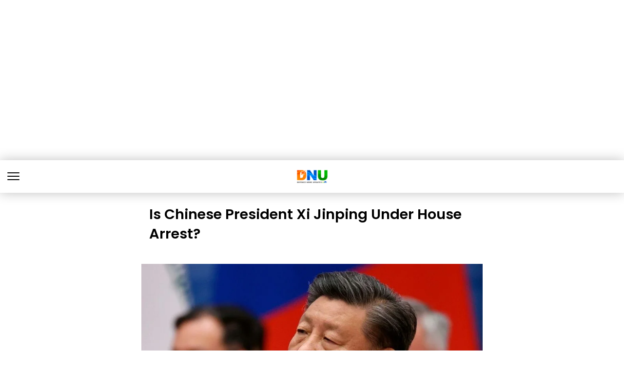

--- FILE ---
content_type: text/html; charset=utf-8
request_url: https://defencenewsupdates.com/is-chinese-president-xi-jinping-under-house-arrest/amp/
body_size: 16322
content:
<!DOCTYPE html>
<html amp lang="en-US" data-amp-auto-lightbox-disable transformed="self;v=1" i-amphtml-layout="" i-amphtml-no-boilerplate="">
<head><meta charset="utf-8"><meta name="viewport" content="width=device-width,minimum-scale=1"><link rel="preconnect" href="https://cdn.ampproject.org"><style amp-runtime="" i-amphtml-version="012512221826001">html{overflow-x:hidden!important}html.i-amphtml-fie{height:100%!important;width:100%!important}html:not([amp4ads]),html:not([amp4ads]) body{height:auto!important}html:not([amp4ads]) body{margin:0!important}body{-webkit-text-size-adjust:100%;-moz-text-size-adjust:100%;-ms-text-size-adjust:100%;text-size-adjust:100%}html.i-amphtml-singledoc.i-amphtml-embedded{-ms-touch-action:pan-y pinch-zoom;touch-action:pan-y pinch-zoom}html.i-amphtml-fie>body,html.i-amphtml-singledoc>body{overflow:visible!important}html.i-amphtml-fie:not(.i-amphtml-inabox)>body,html.i-amphtml-singledoc:not(.i-amphtml-inabox)>body{position:relative!important}html.i-amphtml-ios-embed-legacy>body{overflow-x:hidden!important;overflow-y:auto!important;position:absolute!important}html.i-amphtml-ios-embed{overflow-y:auto!important;position:static}#i-amphtml-wrapper{overflow-x:hidden!important;overflow-y:auto!important;position:absolute!important;top:0!important;left:0!important;right:0!important;bottom:0!important;margin:0!important;display:block!important}html.i-amphtml-ios-embed.i-amphtml-ios-overscroll,html.i-amphtml-ios-embed.i-amphtml-ios-overscroll>#i-amphtml-wrapper{-webkit-overflow-scrolling:touch!important}#i-amphtml-wrapper>body{position:relative!important;border-top:1px solid transparent!important}#i-amphtml-wrapper+body{visibility:visible}#i-amphtml-wrapper+body .i-amphtml-lightbox-element,#i-amphtml-wrapper+body[i-amphtml-lightbox]{visibility:hidden}#i-amphtml-wrapper+body[i-amphtml-lightbox] .i-amphtml-lightbox-element{visibility:visible}#i-amphtml-wrapper.i-amphtml-scroll-disabled,.i-amphtml-scroll-disabled{overflow-x:hidden!important;overflow-y:hidden!important}amp-instagram{padding:54px 0px 0px!important;background-color:#fff}amp-iframe iframe{box-sizing:border-box!important}[amp-access][amp-access-hide]{display:none}[subscriptions-dialog],body:not(.i-amphtml-subs-ready) [subscriptions-action],body:not(.i-amphtml-subs-ready) [subscriptions-section]{display:none!important}amp-experiment,amp-live-list>[update]{display:none}amp-list[resizable-children]>.i-amphtml-loading-container.amp-hidden{display:none!important}amp-list [fetch-error],amp-list[load-more] [load-more-button],amp-list[load-more] [load-more-end],amp-list[load-more] [load-more-failed],amp-list[load-more] [load-more-loading]{display:none}amp-list[diffable] div[role=list]{display:block}amp-story-page,amp-story[standalone]{min-height:1px!important;display:block!important;height:100%!important;margin:0!important;padding:0!important;overflow:hidden!important;width:100%!important}amp-story[standalone]{background-color:#000!important;position:relative!important}amp-story-page{background-color:#757575}amp-story .amp-active>div,amp-story .i-amphtml-loader-background{display:none!important}amp-story-page:not(:first-of-type):not([distance]):not([active]){transform:translateY(1000vh)!important}amp-autocomplete{position:relative!important;display:inline-block!important}amp-autocomplete>input,amp-autocomplete>textarea{padding:0.5rem;border:1px solid rgba(0,0,0,.33)}.i-amphtml-autocomplete-results,amp-autocomplete>input,amp-autocomplete>textarea{font-size:1rem;line-height:1.5rem}[amp-fx^=fly-in]{visibility:hidden}amp-script[nodom],amp-script[sandboxed]{position:fixed!important;top:0!important;width:1px!important;height:1px!important;overflow:hidden!important;visibility:hidden}
/*# sourceURL=/css/ampdoc.css*/[hidden]{display:none!important}.i-amphtml-element{display:inline-block}.i-amphtml-blurry-placeholder{transition:opacity 0.3s cubic-bezier(0.0,0.0,0.2,1)!important;pointer-events:none}[layout=nodisplay]:not(.i-amphtml-element){display:none!important}.i-amphtml-layout-fixed,[layout=fixed][width][height]:not(.i-amphtml-layout-fixed){display:inline-block;position:relative}.i-amphtml-layout-responsive,[layout=responsive][width][height]:not(.i-amphtml-layout-responsive),[width][height][heights]:not([layout]):not(.i-amphtml-layout-responsive),[width][height][sizes]:not(img):not([layout]):not(.i-amphtml-layout-responsive){display:block;position:relative}.i-amphtml-layout-intrinsic,[layout=intrinsic][width][height]:not(.i-amphtml-layout-intrinsic){display:inline-block;position:relative;max-width:100%}.i-amphtml-layout-intrinsic .i-amphtml-sizer{max-width:100%}.i-amphtml-intrinsic-sizer{max-width:100%;display:block!important}.i-amphtml-layout-container,.i-amphtml-layout-fixed-height,[layout=container],[layout=fixed-height][height]:not(.i-amphtml-layout-fixed-height){display:block;position:relative}.i-amphtml-layout-fill,.i-amphtml-layout-fill.i-amphtml-notbuilt,[layout=fill]:not(.i-amphtml-layout-fill),body noscript>*{display:block;overflow:hidden!important;position:absolute;top:0;left:0;bottom:0;right:0}body noscript>*{position:absolute!important;width:100%;height:100%;z-index:2}body noscript{display:inline!important}.i-amphtml-layout-flex-item,[layout=flex-item]:not(.i-amphtml-layout-flex-item){display:block;position:relative;-ms-flex:1 1 auto;flex:1 1 auto}.i-amphtml-layout-fluid{position:relative}.i-amphtml-layout-size-defined{overflow:hidden!important}.i-amphtml-layout-awaiting-size{position:absolute!important;top:auto!important;bottom:auto!important}i-amphtml-sizer{display:block!important}@supports (aspect-ratio:1/1){i-amphtml-sizer.i-amphtml-disable-ar{display:none!important}}.i-amphtml-blurry-placeholder,.i-amphtml-fill-content{display:block;height:0;max-height:100%;max-width:100%;min-height:100%;min-width:100%;width:0;margin:auto}.i-amphtml-layout-size-defined .i-amphtml-fill-content{position:absolute;top:0;left:0;bottom:0;right:0}.i-amphtml-replaced-content,.i-amphtml-screen-reader{padding:0!important;border:none!important}.i-amphtml-screen-reader{position:fixed!important;top:0px!important;left:0px!important;width:4px!important;height:4px!important;opacity:0!important;overflow:hidden!important;margin:0!important;display:block!important;visibility:visible!important}.i-amphtml-screen-reader~.i-amphtml-screen-reader{left:8px!important}.i-amphtml-screen-reader~.i-amphtml-screen-reader~.i-amphtml-screen-reader{left:12px!important}.i-amphtml-screen-reader~.i-amphtml-screen-reader~.i-amphtml-screen-reader~.i-amphtml-screen-reader{left:16px!important}.i-amphtml-unresolved{position:relative;overflow:hidden!important}.i-amphtml-select-disabled{-webkit-user-select:none!important;-ms-user-select:none!important;user-select:none!important}.i-amphtml-notbuilt,[layout]:not(.i-amphtml-element),[width][height][heights]:not([layout]):not(.i-amphtml-element),[width][height][sizes]:not(img):not([layout]):not(.i-amphtml-element){position:relative;overflow:hidden!important;color:transparent!important}.i-amphtml-notbuilt:not(.i-amphtml-layout-container)>*,[layout]:not([layout=container]):not(.i-amphtml-element)>*,[width][height][heights]:not([layout]):not(.i-amphtml-element)>*,[width][height][sizes]:not([layout]):not(.i-amphtml-element)>*{display:none}amp-img:not(.i-amphtml-element)[i-amphtml-ssr]>img.i-amphtml-fill-content{display:block}.i-amphtml-notbuilt:not(.i-amphtml-layout-container),[layout]:not([layout=container]):not(.i-amphtml-element),[width][height][heights]:not([layout]):not(.i-amphtml-element),[width][height][sizes]:not(img):not([layout]):not(.i-amphtml-element){color:transparent!important;line-height:0!important}.i-amphtml-ghost{visibility:hidden!important}.i-amphtml-element>[placeholder],[layout]:not(.i-amphtml-element)>[placeholder],[width][height][heights]:not([layout]):not(.i-amphtml-element)>[placeholder],[width][height][sizes]:not([layout]):not(.i-amphtml-element)>[placeholder]{display:block;line-height:normal}.i-amphtml-element>[placeholder].amp-hidden,.i-amphtml-element>[placeholder].hidden{visibility:hidden}.i-amphtml-element:not(.amp-notsupported)>[fallback],.i-amphtml-layout-container>[placeholder].amp-hidden,.i-amphtml-layout-container>[placeholder].hidden{display:none}.i-amphtml-layout-size-defined>[fallback],.i-amphtml-layout-size-defined>[placeholder]{position:absolute!important;top:0!important;left:0!important;right:0!important;bottom:0!important;z-index:1}amp-img[i-amphtml-ssr]:not(.i-amphtml-element)>[placeholder]{z-index:auto}.i-amphtml-notbuilt>[placeholder]{display:block!important}.i-amphtml-hidden-by-media-query{display:none!important}.i-amphtml-element-error{background:red!important;color:#fff!important;position:relative!important}.i-amphtml-element-error:before{content:attr(error-message)}i-amp-scroll-container,i-amphtml-scroll-container{position:absolute;top:0;left:0;right:0;bottom:0;display:block}i-amp-scroll-container.amp-active,i-amphtml-scroll-container.amp-active{overflow:auto;-webkit-overflow-scrolling:touch}.i-amphtml-loading-container{display:block!important;pointer-events:none;z-index:1}.i-amphtml-notbuilt>.i-amphtml-loading-container{display:block!important}.i-amphtml-loading-container.amp-hidden{visibility:hidden}.i-amphtml-element>[overflow]{cursor:pointer;position:relative;z-index:2;visibility:hidden;display:initial;line-height:normal}.i-amphtml-layout-size-defined>[overflow]{position:absolute}.i-amphtml-element>[overflow].amp-visible{visibility:visible}template{display:none!important}.amp-border-box,.amp-border-box *,.amp-border-box :after,.amp-border-box :before{box-sizing:border-box}amp-pixel{display:none!important}amp-analytics,amp-auto-ads,amp-story-auto-ads{position:fixed!important;top:0!important;width:1px!important;height:1px!important;overflow:hidden!important;visibility:hidden}amp-story{visibility:hidden!important}html.i-amphtml-fie>amp-analytics{position:initial!important}[visible-when-invalid]:not(.visible),form [submit-error],form [submit-success],form [submitting]{display:none}amp-accordion{display:block!important}@media (min-width:1px){:where(amp-accordion>section)>:first-child{margin:0;background-color:#efefef;padding-right:20px;border:1px solid #dfdfdf}:where(amp-accordion>section)>:last-child{margin:0}}amp-accordion>section{float:none!important}amp-accordion>section>*{float:none!important;display:block!important;overflow:hidden!important;position:relative!important}amp-accordion,amp-accordion>section{margin:0}amp-accordion:not(.i-amphtml-built)>section>:last-child{display:none!important}amp-accordion:not(.i-amphtml-built)>section[expanded]>:last-child{display:block!important}
/*# sourceURL=/css/ampshared.css*/</style><meta name="amp-to-amp-navigation" content="AMP-Redirect-To; AMP.navigateTo"><meta name="description" content="Xi Jinping, who was last seen in Samarkand for the Shanghai Cooperation Organisation, or SCO, summit, was reportedly ousted as the leader of the Chinese People's Liberation Army, or PLA."><meta property="og:locale" content="en_US"><meta property="og:type" content="article"><meta property="og:title" content="Is Chinese President Xi Jinping Under House Arrest? - Defence News Updates"><meta property="og:description" content="Xi Jinping, who was last seen in Samarkand for the Shanghai Cooperation Organisation, or SCO, summit, was reportedly ousted as the leader of the Chinese People's Liberation Army, or PLA."><meta property="og:url" content="https://defencenewsupdates.com/is-chinese-president-xi-jinping-under-house-arrest/"><meta property="og:site_name" content="Defence News Updates"><meta property="article:publisher" content="https://www.facebook.com/dnucom"><meta property="article:published_time" content="2022-09-24T15:02:35+00:00"><meta property="article:modified_time" content="2022-12-27T11:47:52+00:00"><meta property="og:image" content="https://defencenewsupdates.com/wp-content/uploads/2022/09/xi-jinping.jpeg"><meta property="og:image:width" content="862"><meta property="og:image:height" content="575"><meta property="og:image:type" content="image/jpeg"><meta name="author" content="Defenceadmin"><meta name="twitter:card" content="summary_large_image"><meta name="twitter:creator" content="@defnewsofficial"><meta name="twitter:site" content="@defnewsofficial"><meta name="twitter:label1" content="Written by"><meta name="twitter:data1" content="Defenceadmin"><meta name="twitter:label2" content="Est. reading time"><meta name="twitter:data2" content="3 minutes"><meta name="robots" content="index, follow, max-image-preview:large, max-snippet:-1, max-video-preview:-1"><meta name="generator" content="AMP Plugin v2.5.5; mode=reader; theme=legacy"><meta name="generator" content="WordPress 6.8.3"><meta name="msapplication-TileImage" content="https://defencenewsupdates.com/wp-content/uploads/2022/12/cropped-DNU-Icon-270x270.png"><link rel="preconnect" href="https://fonts.gstatic.com" crossorigin=""><link rel="dns-prefetch" href="https://fonts.gstatic.com"><script async="" src="https://cdn.ampproject.org/v0.mjs" type="module" crossorigin="anonymous"></script><script async nomodule src="https://cdn.ampproject.org/v0.js" crossorigin="anonymous"></script><script async custom-element="amp-ad" src="https://cdn.ampproject.org/v0/amp-ad-0.1.mjs" type="module" crossorigin="anonymous"></script><script async nomodule src="https://cdn.ampproject.org/v0/amp-ad-0.1.js" crossorigin="anonymous" custom-element="amp-ad"></script><script async custom-element="amp-facebook-comments" src="https://cdn.ampproject.org/v0/amp-facebook-comments-0.1.mjs" type="module" crossorigin="anonymous"></script><script async nomodule src="https://cdn.ampproject.org/v0/amp-facebook-comments-0.1.js" crossorigin="anonymous" custom-element="amp-facebook-comments"></script><script src="https://cdn.ampproject.org/v0/amp-sidebar-0.1.mjs" async="" custom-element="amp-sidebar" type="module" crossorigin="anonymous"></script><script async nomodule src="https://cdn.ampproject.org/v0/amp-sidebar-0.1.js" crossorigin="anonymous" custom-element="amp-sidebar"></script><script src="https://cdn.ampproject.org/v0/amp-twitter-0.1.mjs" async="" custom-element="amp-twitter" type="module" crossorigin="anonymous"></script><script async nomodule src="https://cdn.ampproject.org/v0/amp-twitter-0.1.js" crossorigin="anonymous" custom-element="amp-twitter"></script><link rel="icon" href="https://defencenewsupdates.com/wp-content/uploads/2022/12/cropped-DNU-Icon-32x32.png" sizes="32x32"><link rel="icon" href="https://defencenewsupdates.com/wp-content/uploads/2022/12/cropped-DNU-Icon-192x192.png" sizes="192x192"><link href="https://fonts.googleapis.com/css?family=Poppins:600,regular:latin&amp;display=swap" rel="stylesheet"><style amp-custom="">#amp-mobile-version-switcher{left:0;position:absolute;width:100%;z-index:100}#amp-mobile-version-switcher>a{background-color:#444;border:0;color:#eaeaea;display:block;font-family:-apple-system,BlinkMacSystemFont,Segoe UI,Roboto,Oxygen-Sans,Ubuntu,Cantarell,Helvetica Neue,sans-serif;font-size:16px;font-weight:600;padding:15px 0;text-align:center;-webkit-text-decoration:none;text-decoration:none}#amp-mobile-version-switcher>a:active,#amp-mobile-version-switcher>a:focus,#amp-mobile-version-switcher>a:hover{-webkit-text-decoration:underline;text-decoration:underline}:where(.wp-block-button__link){border-radius:9999px;box-shadow:none;padding:calc(.667em + 2px) calc(1.333em + 2px);text-decoration:none}:root :where(.wp-block-button .wp-block-button__link.is-style-outline),:root :where(.wp-block-button.is-style-outline>.wp-block-button__link){border:2px solid;padding:.667em 1.333em}:root :where(.wp-block-button .wp-block-button__link.is-style-outline:not(.has-text-color)),:root :where(.wp-block-button.is-style-outline>.wp-block-button__link:not(.has-text-color)){color:currentColor}:root :where(.wp-block-button .wp-block-button__link.is-style-outline:not(.has-background)),:root :where(.wp-block-button.is-style-outline>.wp-block-button__link:not(.has-background)){background-color:initial;background-image:none}:where(.wp-block-columns){margin-bottom:1.75em}:where(.wp-block-columns.has-background){padding:1.25em 2.375em}:where(.wp-block-post-comments input[type=submit]){border:none}:where(.wp-block-cover-image:not(.has-text-color)),:where(.wp-block-cover:not(.has-text-color)){color:#fff}:where(.wp-block-cover-image.is-light:not(.has-text-color)),:where(.wp-block-cover.is-light:not(.has-text-color)){color:#000}:root :where(.wp-block-cover h1:not(.has-text-color)),:root :where(.wp-block-cover h2:not(.has-text-color)),:root :where(.wp-block-cover h3:not(.has-text-color)),:root :where(.wp-block-cover h4:not(.has-text-color)),:root :where(.wp-block-cover h5:not(.has-text-color)),:root :where(.wp-block-cover h6:not(.has-text-color)),:root :where(.wp-block-cover p:not(.has-text-color)){color:inherit}:where(.wp-block-file){margin-bottom:1.5em}:where(.wp-block-file__button){border-radius:2em;display:inline-block;padding:.5em 1em}:where(.wp-block-file__button):is(a):active,:where(.wp-block-file__button):is(a):focus,:where(.wp-block-file__button):is(a):hover,:where(.wp-block-file__button):is(a):visited{box-shadow:none;color:#fff;opacity:.85;text-decoration:none}:where(.wp-block-group.wp-block-group-is-layout-constrained){position:relative}@keyframes show-content-image{0%{visibility:hidden}99%{visibility:hidden}to{visibility:visible}}@keyframes turn-on-visibility{0%{opacity:0}to{opacity:1}}@keyframes turn-off-visibility{0%{opacity:1;visibility:visible}99%{opacity:0;visibility:visible}to{opacity:0;visibility:hidden}}@keyframes lightbox-zoom-in{0%{transform:translate(calc(( -100vw + var(--wp--lightbox-scrollbar-width) ) / 2 + var(--wp--lightbox-initial-left-position)),calc(-50vh + var(--wp--lightbox-initial-top-position))) scale(var(--wp--lightbox-scale))}to{transform:translate(-50%,-50%) scale(1)}}@keyframes lightbox-zoom-out{0%{transform:translate(-50%,-50%) scale(1);visibility:visible}99%{visibility:visible}to{transform:translate(calc(( -100vw + var(--wp--lightbox-scrollbar-width) ) / 2 + var(--wp--lightbox-initial-left-position)),calc(-50vh + var(--wp--lightbox-initial-top-position))) scale(var(--wp--lightbox-scale));visibility:hidden}}:where(.wp-block-latest-comments:not([data-amp-original-style*=line-height] .wp-block-latest-comments__comment)){line-height:1.1}:where(.wp-block-latest-comments:not([data-amp-original-style*=line-height] .wp-block-latest-comments__comment-excerpt p)){line-height:1.8}:root :where(.wp-block-latest-posts.is-grid){padding:0}:root :where(.wp-block-latest-posts.wp-block-latest-posts__list){padding-left:0}ul{box-sizing:border-box}:root :where(.wp-block-list.has-background){padding:1.25em 2.375em}:where(.wp-block-navigation.has-background .wp-block-navigation-item a:not(.wp-element-button)),:where(.wp-block-navigation.has-background .wp-block-navigation-submenu a:not(.wp-element-button)){padding:.5em 1em}:where(.wp-block-navigation .wp-block-navigation__submenu-container .wp-block-navigation-item a:not(.wp-element-button)),:where(.wp-block-navigation .wp-block-navigation__submenu-container .wp-block-navigation-submenu a:not(.wp-element-button)),:where(.wp-block-navigation .wp-block-navigation__submenu-container .wp-block-navigation-submenu button.wp-block-navigation-item__content),:where(.wp-block-navigation .wp-block-navigation__submenu-container .wp-block-pages-list__item button.wp-block-navigation-item__content){padding:.5em 1em}@keyframes overlay-menu__fade-in-animation{0%{opacity:0;transform:translateY(.5em)}to{opacity:1;transform:translateY(0)}}:root :where(p.has-background){padding:1.25em 2.375em}:where(p.has-text-color:not(.has-link-color)) a{color:inherit}:where(.wp-block-post-excerpt){box-sizing:border-box;margin-bottom:var(--wp--style--block-gap);margin-top:var(--wp--style--block-gap)}:where(.wp-block-preformatted.has-background){padding:1.25em 2.375em}:where(.wp-block-search__button){border:1px solid #ccc;padding:6px 10px}:where(.wp-block-search__input){font-family:inherit;font-size:inherit;font-style:inherit;font-weight:inherit;letter-spacing:inherit;line-height:inherit;text-transform:inherit}:where(.wp-block-search__button-inside .wp-block-search__inside-wrapper){border:1px solid #949494;box-sizing:border-box;padding:4px}:where(.wp-block-search__button-inside .wp-block-search__inside-wrapper) :where(.wp-block-search__button){padding:4px 8px}:root :where(.wp-block-separator.is-style-dots){height:auto;line-height:1;text-align:center}:root :where(.wp-block-separator.is-style-dots):before{color:currentColor;content:"···";font-family:serif;font-size:1.5em;letter-spacing:2em;padding-left:2em}:root :where(.wp-block-site-logo.is-style-rounded){border-radius:9999px}:root :where(.wp-block-social-links .wp-social-link a){padding:.25em}:root :where(.wp-block-social-links.is-style-logos-only .wp-social-link a){padding:0}:root :where(.wp-block-social-links.is-style-pill-shape .wp-social-link a){padding-left:.6666666667em;padding-right:.6666666667em}:root :where(.wp-block-tag-cloud.is-style-outline){display:flex;flex-wrap:wrap;gap:1ch}:root :where(.wp-block-tag-cloud.is-style-outline a){border:1px solid;margin-right:0;padding:1ch 2ch}:root :where(.wp-block-tag-cloud.is-style-outline a):not(#_#_#_#_#_#_#_#_){font-size:unset;text-decoration:none}:root :where(.wp-block-table-of-contents){box-sizing:border-box}:where(.wp-block-term-description){box-sizing:border-box;margin-bottom:var(--wp--style--block-gap);margin-top:var(--wp--style--block-gap)}:where(pre.wp-block-verse){font-family:inherit}:root{--wp--preset--font-size--normal:16px;--wp--preset--font-size--huge:42px}html :where(.has-border-color){border-style:solid}html :where([data-amp-original-style*=border-top-color]){border-top-style:solid}html :where([data-amp-original-style*=border-right-color]){border-right-style:solid}html :where([data-amp-original-style*=border-bottom-color]){border-bottom-style:solid}html :where([data-amp-original-style*=border-left-color]){border-left-style:solid}html :where([data-amp-original-style*=border-width]){border-style:solid}html :where([data-amp-original-style*=border-top-width]){border-top-style:solid}html :where([data-amp-original-style*=border-right-width]){border-right-style:solid}html :where([data-amp-original-style*=border-bottom-width]){border-bottom-style:solid}html :where([data-amp-original-style*=border-left-width]){border-left-style:solid}html :where(amp-img[class*=wp-image-]),html :where(amp-anim[class*=wp-image-]){height:auto;max-width:100%}:where(figure){margin:0 0 1em}html :where(.is-position-sticky){--wp-admin--admin-bar--position-offset:var(--wp-admin--admin-bar--height,0px)}@media screen and (max-width:600px){html :where(.is-position-sticky){--wp-admin--admin-bar--position-offset:0px}}:root :where(.wp-block-image figcaption){color:#555;font-size:13px;text-align:center}:where(.wp-block-group.has-background){padding:1.25em 2.375em}:root :where(.wp-block-template-part.has-background){margin-bottom:0;margin-top:0;padding:1.25em 2.375em}amp-img.amp-wp-enforced-sizes{object-fit:contain}button[overflow]{bottom:0}amp-img img,amp-img noscript{image-rendering:inherit;object-fit:inherit;object-position:inherit}.amp-wp-enforced-sizes{max-width:100%;margin:0 auto}html{background:#fff}body{background:#fff;color:#000;font-weight:300;line-height:1.75em;margin:0;font-family:-apple-system,BlinkMacSystemFont,"Segoe UI",Roboto,Oxygen,Oxygen-Sans,Ubuntu,Cantarell,"Helvetica Neue","Open Sans",sans-serif;padding-bottom:0}p,ul{margin:0 0 1em;padding:0}a,a:visited{color:#f98d00;text-decoration:none}a:hover,a:active,a:focus{color:#000;text-decoration:none}blockquote{color:#000;background:rgba(127,127,127,.125);margin:8px 0 24px 0;padding:16px;border:0 solid #f98d00;border-left-width:4px}blockquote p:last-child{margin-bottom:0}.amp-wp-meta,.amp-wp-header .amp-logo,.amp-wp-title,.amp-wp-tax-category,.amp-wp-tax-tag{font-family:-apple-system,BlinkMacSystemFont,"Segoe UI","Roboto","Oxygen-Sans","Ubuntu","Cantarell","Helvetica Neue",sans-serif}.amp-wp-header{background-color:#fff;box-shadow:0 0 24px 0 rgba(0,0,0,.25)}.amp-wp-header .amp-logo{color:#000;font-size:1em;font-weight:400;margin:0 auto;max-width:calc(700px - 32px);position:relative;padding:1em 16px}.amp-wp-header .amp-logo a{color:#000;text-decoration:none}.amp-wp-article{color:#000;font-weight:400;margin:1.5em auto;max-width:700px;overflow-wrap:break-word;word-wrap:break-word}.amp-wp-article-header{align-items:center;align-content:stretch;display:flex;flex-wrap:wrap;justify-content:space-between;margin:1.5em 16px 1.5em}.amp-wp-title{color:#000;display:block;flex:1 0 100%;font-weight:bold;margin:0 0 .625em;width:100%;font-size:1.8em;line-height:1.4}.amp-wp-meta{color:#888;display:inline-block;flex:2 1 50%;font-size:.875em;line-height:1.5em;margin:0;padding:0}.amp-wp-article-header .amp-wp-meta:last-of-type{text-align:right}.amp-wp-article-header .amp-wp-meta:first-of-type{text-align:left}.amp-wp-article-content{margin:0 16px;font-size:1em;line-height:1.75}.amp-wp-article-content ul{margin-left:1em}.amp-wp-article-content amp-img{margin:0 auto}.amp-wp-article-footer .amp-wp-meta{display:block}.amp-wp-tax-category,.amp-wp-tax-tag{color:#888;font-size:.875em;line-height:1.5em;margin:1em 16px}.amp-wp-header a{background-image:url("https://defencenewsupdates.com/wp-content/uploads/2022/12/defence-news-updates-logo-2.png");background-repeat:no-repeat;background-size:contain;background-position:center center;display:block;height:35px;width:215px;margin:0 auto;text-indent:-9999px}amp-img{max-width:100%}.top a{background-color:#000;padding:5px;width:30px;margin:0 auto;display:block;text-align:center;text-decoration:none}.top a:hover,.top a:focus{text-decoration:none}.footer{background-color:#000;padding:1.5em 1em;color:#fff;text-align:center}.footer-links a,.footer-links a:hover,.footer-links a:active,.footer-links a:visited,.top a,.top a:hover,.top a:active,.top a:visited{color:#fff}.footer-logo{display:block;background-repeat:no-repeat;background-size:contain;background-position:center;height:50px;width:200px;margin:auto;margin-bottom:1.5em}.footer-logo{background-image:url("https://defencenewsupdates.com/wp-content/uploads/2022/12/defence-news-updates-logo-2.png")}.footer-links{text-align:center;padding-bottom:1em;line-height:1}.footer-links a{display:inline-block;padding:0 10px;font-size:12px}.amp-related-posts{margin-top:50px;overflow:hidden}.amp-related-posts span{display:block;font-weight:bold;font-size:24px}.amp-related-posts ul{margin:10px 0 0}.amp-related-posts li{list-style:none;width:46%;float:left;margin-bottom:5px;padding:1%}.amp-related-posts li:nth-child(2n+3){clear:left}.amp-related-posts a{display:block;line-height:1.5}.amp-custom-ad{max-width:700px;margin:1.5em auto;padding:0 16px;box-sizing:border-box;text-align:center}.amp-featured{margin-bottom:10px}amp-sidebar{background:#131313}.close-nav{color:#eee;background:#222}.toggle-navigationv2 ul li a{background:#222;border-bottom:1px solid #111;color:#eee}.toggle-navigationv2 ul li a:hover{background:#333;color:#fff}.amp-menu li.menu-item-has-children:after{color:#ccc}.hamburgermenu{float:left;position:relative;z-index:9999;margin-top:8px}.toast{display:block;position:relative;height:50px;width:50px;background:none;border:0}.toast::after,.toast::before,.toast span{position:absolute;display:block;width:25px;height:2px;border-radius:2px;background-color:#000;right:10px}.toast span{opacity:1;top:24px}.toast::after,.toast::before{content:""}.toast::before{top:17px}.toast::after{top:31px}amp-sidebar{width:280px}.close-nav{font-size:12px;letter-spacing:1px;display:inline-block;padding:10px;border-radius:100px;line-height:8px;margin:14px;position:relative}.toggle-navigationv2 ul{list-style-type:none;padding:0}.toggle-navigationv2 ul li a{padding:10px 25px;display:block;font-size:14px;box-sizing:border-box}.amp-menu li{position:relative}.amp-menu li.menu-item-has-children ul{display:none;margin:0}.amp-menu li.menu-item-has-children ul{display:none;margin:0;padding-left:15px}.amp-menu li.menu-item-has-children:hover>ul{display:block}.amp-menu li.menu-item-has-children:after{content:"▾";position:absolute;padding:10px 25px;right:0;font-size:18px;top:0;z-index:10000;line-height:1}:root{--color-primary:#005af0;--space-1:.5rem;--space-4:2rem}h1,.amp-wp-header .amp-logo,.amp-wp-title{font-family:"Poppins"}.amp-wp-ec93f45:not(#_#_#_#_#_){width:100%;text-align:left}

/*# sourceURL=amp-custom.css */</style><link rel="canonical" href="https://defencenewsupdates.com/is-chinese-president-xi-jinping-under-house-arrest/"><script type="application/ld+json" class="yoast-schema-graph">{"@context":"https://schema.org","@graph":[{"@type":"Article","@id":"https://defencenewsupdates.com/is-chinese-president-xi-jinping-under-house-arrest/#article","isPartOf":{"@id":"https://defencenewsupdates.com/is-chinese-president-xi-jinping-under-house-arrest/"},"author":{"name":"Defenceadmin","@id":"https://defencenewsupdates.com/#/schema/person/f08110297625f2c0dcb825d5ec65091c"},"headline":"Is Chinese President Xi Jinping Under House Arrest?","datePublished":"2022-09-24T15:02:35+00:00","dateModified":"2022-12-27T11:47:52+00:00","mainEntityOfPage":{"@id":"https://defencenewsupdates.com/is-chinese-president-xi-jinping-under-house-arrest/"},"wordCount":680,"publisher":{"@id":"https://defencenewsupdates.com/#organization"},"image":{"@id":"https://defencenewsupdates.com/is-chinese-president-xi-jinping-under-house-arrest/#primaryimage"},"thumbnailUrl":"https://defencenewsupdates.com/wp-content/uploads/2022/09/xi-jinping.jpeg","keywords":["China","xi jinping"],"articleSection":["Global News","News"],"inLanguage":"en-US"},{"@type":"WebPage","@id":"https://defencenewsupdates.com/is-chinese-president-xi-jinping-under-house-arrest/","url":"https://defencenewsupdates.com/is-chinese-president-xi-jinping-under-house-arrest/","name":"Is Chinese President Xi Jinping Under House Arrest? - Defence News Updates","isPartOf":{"@id":"https://defencenewsupdates.com/#website"},"primaryImageOfPage":{"@id":"https://defencenewsupdates.com/is-chinese-president-xi-jinping-under-house-arrest/#primaryimage"},"image":{"@id":"https://defencenewsupdates.com/is-chinese-president-xi-jinping-under-house-arrest/#primaryimage"},"thumbnailUrl":"https://defencenewsupdates.com/wp-content/uploads/2022/09/xi-jinping.jpeg","datePublished":"2022-09-24T15:02:35+00:00","dateModified":"2022-12-27T11:47:52+00:00","description":"Xi Jinping, who was last seen in Samarkand for the Shanghai Cooperation Organisation, or SCO, summit, was reportedly ousted as the leader of the Chinese People's Liberation Army, or PLA.","breadcrumb":{"@id":"https://defencenewsupdates.com/is-chinese-president-xi-jinping-under-house-arrest/#breadcrumb"},"inLanguage":"en-US","potentialAction":[{"@type":"ReadAction","target":["https://defencenewsupdates.com/is-chinese-president-xi-jinping-under-house-arrest/"]}]},{"@type":"ImageObject","inLanguage":"en-US","@id":"https://defencenewsupdates.com/is-chinese-president-xi-jinping-under-house-arrest/#primaryimage","url":"https://defencenewsupdates.com/wp-content/uploads/2022/09/xi-jinping.jpeg","contentUrl":"https://defencenewsupdates.com/wp-content/uploads/2022/09/xi-jinping.jpeg","width":862,"height":575,"caption":"xi jinping"},{"@type":"BreadcrumbList","@id":"https://defencenewsupdates.com/is-chinese-president-xi-jinping-under-house-arrest/#breadcrumb","itemListElement":[{"@type":"ListItem","position":1,"name":"Home","item":"https://defencenewsupdates.com/"},{"@type":"ListItem","position":2,"name":"Is Chinese President Xi Jinping Under House Arrest?"}]},{"@type":"WebSite","@id":"https://defencenewsupdates.com/#website","url":"https://defencenewsupdates.com/","name":"Defence News Updates","description":"Latest Indian Defence News","publisher":{"@id":"https://defencenewsupdates.com/#organization"},"potentialAction":[{"@type":"SearchAction","target":{"@type":"EntryPoint","urlTemplate":"https://defencenewsupdates.com/?s={search_term_string}"},"query-input":{"@type":"PropertyValueSpecification","valueRequired":true,"valueName":"search_term_string"}}],"inLanguage":"en-US"},{"@type":"Organization","@id":"https://defencenewsupdates.com/#organization","name":"Defence News Updates","url":"https://defencenewsupdates.com/","logo":{"@type":"ImageObject","inLanguage":"en-US","@id":"https://defencenewsupdates.com/#/schema/logo/image/","url":"https://defencenewsupdates.com/wp-content/uploads/2022/12/cropped-DNU-Icon.png","contentUrl":"https://defencenewsupdates.com/wp-content/uploads/2022/12/cropped-DNU-Icon.png","width":512,"height":512,"caption":"Defence News Updates"},"image":{"@id":"https://defencenewsupdates.com/#/schema/logo/image/"},"sameAs":["https://www.facebook.com/dnucom","https://x.com/defnewsofficial"]},{"@type":"Person","@id":"https://defencenewsupdates.com/#/schema/person/f08110297625f2c0dcb825d5ec65091c","name":"Defenceadmin","sameAs":["https://defencenewsupdates.com"]}]}</script><link rel="apple-touch-icon" href="https://defencenewsupdates.com/wp-content/uploads/2022/12/cropped-DNU-Icon-180x180.png"><title>Is Chinese President Xi Jinping Under House Arrest? - Defence News Updates</title></head>

<body class="">
			<amp-sidebar id="sidebar" layout="nodisplay" side="left" class="i-amphtml-layout-nodisplay" hidden="hidden" i-amphtml-layout="nodisplay">
				<div class="toggle-navigationv2">
					<div role="button" tabindex="0" on="tap:sidebar.close" class="close-nav">X</div>
					<nav id="primary-amp-menu" itemscope="" itemtype="https://schema.org/SiteNavigationElement">
						<div class="menu-main-menu-container">

						<div class="menu-tielabs-secondry-menu-container"><ul id="menu-tielabs-secondry-menu" class="amp-menu"><li id="menu-item-1283" class="menu-item menu-item-type-post_type menu-item-object-page menu-item-home menu-item-1283"><a href="https://defencenewsupdates.com/amp/?amp=1">https://defencenewsupdates.com/Home</a></li>
<li id="menu-item-1027" class="menu-item menu-item-type-taxonomy menu-item-object-category menu-item-has-children menu-item-1027"><a href="https://defencenewsupdates.com/news/defence/amp/?amp=1">DEFENCE</a>
<ul class="sub-menu">
	<li id="menu-item-1029" class="menu-item menu-item-type-taxonomy menu-item-object-category menu-item-1029"><a href="https://defencenewsupdates.com/news/defence/indian-army/amp/?amp=1">Indian Army</a></li>
	<li id="menu-item-1028" class="menu-item menu-item-type-taxonomy menu-item-object-category menu-item-1028"><a href="https://defencenewsupdates.com/news/defence/indian-air-force/amp/?amp=1">Indian Air Force</a></li>
	<li id="menu-item-1030" class="menu-item menu-item-type-taxonomy menu-item-object-category menu-item-1030"><a href="https://defencenewsupdates.com/news/defence/indian-navy/amp/?amp=1">Indian Navy</a></li>
</ul>
</li>
<li id="menu-item-1032" class="menu-item menu-item-type-taxonomy menu-item-object-category menu-item-has-children menu-item-1032"><a href="https://defencenewsupdates.com/news/defence-industry/amp/?amp=1">DEFENCE INDUSTRY</a>
<ul class="sub-menu">
	<li id="menu-item-1033" class="menu-item menu-item-type-taxonomy menu-item-object-category menu-item-1033"><a href="https://defencenewsupdates.com/news/defence-industry/drdo/amp/?amp=1">DRDO</a></li>
	<li id="menu-item-1034" class="menu-item menu-item-type-taxonomy menu-item-object-category menu-item-1034"><a href="https://defencenewsupdates.com/news/defence-industry/ofb/amp/?amp=1">OFB</a></li>
	<li id="menu-item-1035" class="menu-item menu-item-type-taxonomy menu-item-object-category menu-item-1035"><a href="https://defencenewsupdates.com/news/defence-industry/private-sector/amp/?amp=1">Private Sector</a></li>
</ul>
</li>
<li id="menu-item-1018" class="menu-item menu-item-type-taxonomy menu-item-object-category menu-item-1018"><a href="https://defencenewsupdates.com/news/internal-security/amp/?amp=1">INTERNAL SECURITY</a></li>
<li id="menu-item-1031" class="menu-item menu-item-type-taxonomy menu-item-object-category current-post-ancestor current-menu-parent current-post-parent menu-item-1031 tie-current-menu"><a href="https://defencenewsupdates.com/news/global-news/amp/?amp=1">GLOBAL NEWS</a></li>
<li id="menu-item-1025" class="menu-item menu-item-type-taxonomy menu-item-object-category menu-item-1025"><a href="https://defencenewsupdates.com/news/aviation/amp/?amp=1">AVIATION</a></li>
<li id="menu-item-3357" class="menu-item menu-item-type-taxonomy menu-item-object-category menu-item-3357"><a href="https://defencenewsupdates.com/news/press-release/amp/?amp=1">PRESS RELEASE</a></li>
</ul></div>
						</div>
					</nav>
				</div>
			</amp-sidebar>
			<amp-ad width="100vw" height="320" type="adsense" data-ad-client="ca-pub-6270129894635336" data-ad-slot="4569825466" data-auto-format="rspv" data-full-width="" class="i-amphtml-layout-fixed i-amphtml-layout-size-defined" style="width:100vw;height:320px" i-amphtml-layout="fixed">
  <div overflow=""></div>
</amp-ad>
<header id="#top" class="amp-wp-header">

				<div class="hamburgermenu">
				<button class="toast" on="tap:sidebar.toggle"><span></span></button>
			</div>
		
	<div class="amp-logo">
		<a href="https://defencenewsupdates.com/amp/">
			Defence News Updates		</a>
	</div>
</header>


<article class="amp-wp-article">
	<header class="amp-wp-article-header">
		<h1 class="amp-wp-title">Is Chinese President Xi Jinping Under House Arrest?</h1>
			</header>

	<div class="amp-featured"><amp-img width="862" height="575" src="https://defencenewsupdates.com/wp-content/uploads/2022/09/xi-jinping.jpeg" class="attachment-post-thumbnail size-post-thumbnail wp-post-image amp-wp-enforced-sizes i-amphtml-layout-intrinsic i-amphtml-layout-size-defined" alt="xi jinping" srcset="https://defencenewsupdates.com/wp-content/uploads/2022/09/xi-jinping.jpeg.webp 862w, https://defencenewsupdates.com/wp-content/uploads/2022/09/xi-jinping-300x200.jpeg.webp 300w, https://defencenewsupdates.com/wp-content/uploads/2022/09/xi-jinping-768x512.jpeg.webp 768w" sizes="auto, (max-width: 862px) 100vw, 862px" data-hero-candidate="" layout="intrinsic" disable-inline-width="" data-hero i-amphtml-ssr i-amphtml-layout="intrinsic"><i-amphtml-sizer slot="i-amphtml-svc" class="i-amphtml-sizer"><img alt="" aria-hidden="true" class="i-amphtml-intrinsic-sizer" role="presentation" src="[data-uri]"></i-amphtml-sizer><img class="i-amphtml-fill-content i-amphtml-replaced-content" decoding="async" loading="lazy" alt="xi jinping" src="https://defencenewsupdates.com/wp-content/uploads/2022/09/xi-jinping.jpeg" srcset="https://defencenewsupdates.com/wp-content/uploads/2022/09/xi-jinping.jpeg.webp 862w, https://defencenewsupdates.com/wp-content/uploads/2022/09/xi-jinping-300x200.jpeg.webp 300w, https://defencenewsupdates.com/wp-content/uploads/2022/09/xi-jinping-768x512.jpeg.webp 768w" sizes="auto, (max-width: 862px) 100vw, 862px"></amp-img></div>
	<div class="amp-wp-article-content">
		<div class="amp-custom-ad amp-above-content-ad amp-ad"><amp-ad width="100vw" height="320" type="adsense" data-ad-client="ca-pub-6270129894635336" data-ad-slot="6238130353" data-auto-format="rspv" data-full-width="" class="i-amphtml-layout-fixed i-amphtml-layout-size-defined" style="width:100vw;height:320px" i-amphtml-layout="fixed">
  <div overflow=""></div>
</amp-ad></div><p>In the last few days, rumours of a Chinese coup have circulated in the wake of widespread flight delays at Beijing airport and a major military buildup in Beijing. Numerous sources assert that President Xi Jinping has been removed from office and placed under house arrest by the PLA. However, nothing has been confirmed as of yet, and the rumours are likely false.</p>
<p>Several Chinese social media accounts have claimed in recent days that Xi Jinping has been stripped of his military authority and placed under house arrest. The ‘coup’ allegedly occurred while the Chinese premier was in Samarkand, Uzbekistan, for the Shanghai Cooperation Organisation conference. Supposedly, while Jinping was in Samarkand, his detractors in the party urged the party’s senior leadership to remove Jinping from his position as army commander.</p>
<p>There has been no official confirmation from the Chinese Communist Party or state media as of yet.</p>
<p>“An intriguing new rumour: Is Xi jingping under house arrest in Beijing? Recently, when Xi was in Samarkand, the leaders of the Chinese Communist Party were expected to remove Xi from his position as Party in-charge of the Army. Then, a house arrest ensued. Former Cabinet member and BJP leader Subramanian Swamy tweeted that the rumour was true.</p>
<amp-twitter width="auto" height="197" layout="fixed-height" data-tweetid="1573544718507868160" class="twitter-tweet i-amphtml-layout-fixed-height i-amphtml-layout-size-defined" data-width="550" data-dnt="true" style="height:197px" i-amphtml-layout="fixed-height"><button overflow type="button">See more</button><blockquote class="twitter-tweet" data-width="550" data-dnt="true" placeholder="">
<p lang="en" dir="ltr">New rumour to be checked out: Is Xi jingping under house arrest in Beijing ? When Xi was in Samarkand recently, the leaders of the Chinese Communist Party were supposed to have removed Xi from the Party’s in-charge of Army. Then House arrest followed. So goes the rumour.</p>
<p>— Subramanian Swamy (@Swamy39) <a href="https://twitter.com/Swamy39/status/1573544718507868160?ref_src=twsrc%5Etfw">September 24, 2022</a></p></blockquote></amp-twitter>

<p>A number of Chinese Twitter users have also posted about Xi Jinping’s apparent home detention. Many asserted that the PLA has assumed command of the army. Some have even hypothesised that Li Qiaoming has been appointed China’s president.</p>
<p>According to News Highland Vision, former Chinese President Hu Jintao and former Chinese Premier Wen Jiabao urged former Politburo Standing Committee member Song Ping to assume control of the Central Guard Bureau (CGB) from President Jinping.</p>
<p>The Central Guard Bureau is a specialised organisation responsible for the protection of senior party members, such as Jinping, their families, and notable foreign dignitaries in China.</p>
<p>Supposedly, once Jinping lost control of the CGB, the Politburo Standing Committee removed Xi’s military authorities.</p>
<p>When Xi Jinping learned of the development, he promptly went to Beijing, but according to rumours, he was arrested at the airport on September 16 and placed under house arrest at Zhongnanhai. Notable is the fact that Zhongnanhai in Beijing houses the central headquarters of the Chinese Communist Party, the State Council of China, and the office of the Chinese Premier, among other offices. It is also stated that former Chinese president Hu Jintao controls the current situation in China.</p>
<p>A video widely circulated on social media purported to show a significant detachment of the Chinese People’s Liberation Army leaving for Beijing in an 80-kilometer-long convoy.</p>
<p>Among many others, Chinese activist Wanjun Xie published this claim along with the video. He stated that the front of the convoy had reached Huailai in Beijing and the rear had reached Zhangjiakou in Hebei Province, making the convoy 80 kilometres long.</p>
<p>However, the accompanying video is less than one minute long and shows few military vehicles on the road, thus the allegation of an 80-kilometer-long military convoy cannot be verified.</p>
<amp-twitter width="auto" height="197" layout="fixed-height" data-tweetid="1573322602784980993" class="twitter-tweet i-amphtml-layout-fixed-height i-amphtml-layout-size-defined" data-width="550" data-dnt="true" style="height:197px" i-amphtml-layout="fixed-height"><button overflow type="button">See more</button><blockquote class="twitter-tweet" data-width="550" data-dnt="true" placeholder="">
<p lang="en" dir="ltr"><a href="https://twitter.com/hashtag/PLA?src=hash&amp;ref_src=twsrc%5Etfw">#PLA</a> military vehicles heading to <a href="https://twitter.com/hashtag/Beijing?src=hash&amp;ref_src=twsrc%5Etfw">#Beijing</a> on Sep 22. Starting from Huanlai County near Beijing &amp; ending in Zhangjiakou City, Hebei Province, entire procession as long as 80 KM. Meanwhile, rumor has it that <a href="https://twitter.com/hashtag/XiJinping?src=hash&amp;ref_src=twsrc%5Etfw">#XiJinping</a> was under arrest after <a href="https://twitter.com/hashtag/CCP?src=hash&amp;ref_src=twsrc%5Etfw">#CCP</a> seniors removed him as head of PLA <a href="https://t.co/hODcknQMhE">pic.twitter.com/hODcknQMhE</a></p>
<p>— Jennifer Zeng 曾錚 (@jenniferatntd) <a href="https://twitter.com/jenniferatntd/status/1573322602784980993?ref_src=twsrc%5Etfw">September 23, 2022</a></p></blockquote></amp-twitter>

<p>Large-scale cancellations of flights at Beijing airport also contributed to the speculation. Approximately 6000 flights have reportedly been cancelled at the airport, with the assertion that flights over Beijing have been cancelled due to military actions in light of the coup. According to other sources, 6000 planes were cancelled instead of sixty percent.</p>
<p>While other claims are difficult to verify due to the difficulty of obtaining information from China, this claim is easy verifiable because flights can be traced on multiple websites. And we have determined that the cancellation claims are accurate. According to the flight tracking website flightradar24, Beijing Capital International Airport has nearly ground to a halt as comparatively few flights land at and depart from the airport.</p>
<p>The portal also indicates that a significant number of scheduled flights at the airport have either been cancelled or their status is unknown. However, the webpage indicates that other major airports in China, including Shanghai and Hong Kong, are working properly.</p>
<div class="amp-custom-ad amp-above-content-ad amp-ad"><amp-ad width="100vw" height="320" type="adsense" data-ad-client="ca-pub-6270129894635336" data-ad-slot="6238130353" data-auto-format="rspv" data-full-width="" class="i-amphtml-layout-fixed i-amphtml-layout-size-defined" style="width:100vw;height:320px" i-amphtml-layout="fixed">
  <div overflow=""></div>
</amp-ad></div>
						<div class="amp-related-posts">
							<span>Related Articles</span>
							<ul>
							
									<li>
										<a href="https://defencenewsupdates.com/pcmc-set-to-release-red-zone-map-around-defence-installations-next-week/amp/"><amp-img width="390" height="220" src="https://defencenewsupdates.com/wp-content/uploads/2025/11/PCMC-to-Release-Red-Zone-Map-Around-Defence-Depots-390x220.jpg" class="attachment-jannah-image-large size-jannah-image-large wp-post-image amp-wp-enforced-sizes i-amphtml-layout-intrinsic i-amphtml-layout-size-defined" alt="PCMC to Release Red-Zone Map Around Defence Depots" layout="intrinsic" i-amphtml-layout="intrinsic"><i-amphtml-sizer slot="i-amphtml-svc" class="i-amphtml-sizer"><img alt="" aria-hidden="true" class="i-amphtml-intrinsic-sizer" role="presentation" src="[data-uri]"></i-amphtml-sizer><noscript><img loading="lazy" decoding="async" width="390" height="220" src="https://defencenewsupdates.com/wp-content/uploads/2025/11/PCMC-to-Release-Red-Zone-Map-Around-Defence-Depots-390x220.jpg" alt="PCMC to Release Red-Zone Map Around Defence Depots"></noscript></amp-img>PCMC Set to Release Red-Zone Map Around Defence Installations Next Week</a>
									</li>
									<li>
										<a href="https://defencenewsupdates.com/india-moves-to-acquire-300-russian-missiles-to-strengthen-s-400-air-defence-network/amp/"><amp-img width="390" height="220" src="https://defencenewsupdates.com/wp-content/uploads/2025/11/India-Moves-to-Acquire-300-Russian-Missiles-to-Strengthen-S-400-Air-Defence-Network-390x220.webp" class="attachment-jannah-image-large size-jannah-image-large wp-post-image amp-wp-enforced-sizes i-amphtml-layout-intrinsic i-amphtml-layout-size-defined" alt="India Moves to Acquire 300 Russian Missiles to Strengthen S-400 Air Defence Network" layout="intrinsic" i-amphtml-layout="intrinsic"><i-amphtml-sizer slot="i-amphtml-svc" class="i-amphtml-sizer"><img alt="" aria-hidden="true" class="i-amphtml-intrinsic-sizer" role="presentation" src="[data-uri]"></i-amphtml-sizer><noscript><img loading="lazy" decoding="async" width="390" height="220" src="https://defencenewsupdates.com/wp-content/uploads/2025/11/India-Moves-to-Acquire-300-Russian-Missiles-to-Strengthen-S-400-Air-Defence-Network-390x220.webp" alt="India Moves to Acquire 300 Russian Missiles to Strengthen S-400 Air Defence Network"></noscript></amp-img>India Moves to Acquire 300 Russian Missiles to Strengthen S-400 Air Defence Network</a>
									</li>
									<li>
										<a href="https://defencenewsupdates.com/asim-munirs-authority-strengthened-as-pakistan-approves-expanded-powers-and-legal-shield/amp/"><amp-img width="390" height="220" src="https://defencenewsupdates.com/wp-content/uploads/2025/11/Pakistan-Army-Chief-Asim-Munir-Gains-Expanded-Authority-and-Legal-Immunity-390x220.avif" class="attachment-jannah-image-large size-jannah-image-large wp-post-image amp-wp-enforced-sizes i-amphtml-layout-intrinsic i-amphtml-layout-size-defined" alt="Pakistan Army Chief Asim Munir Gains Expanded Authority and Legal Immunity" srcset="https://defencenewsupdates.com/wp-content/uploads/2025/11/Pakistan-Army-Chief-Asim-Munir-Gains-Expanded-Authority-and-Legal-Immunity-390x220.avif 390w, https://defencenewsupdates.com/wp-content/uploads/2025/11/Pakistan-Army-Chief-Asim-Munir-Gains-Expanded-Authority-and-Legal-Immunity-300x169.avif 300w, https://defencenewsupdates.com/wp-content/uploads/2025/11/Pakistan-Army-Chief-Asim-Munir-Gains-Expanded-Authority-and-Legal-Immunity-150x84.avif 150w, https://defencenewsupdates.com/wp-content/uploads/2025/11/Pakistan-Army-Chief-Asim-Munir-Gains-Expanded-Authority-and-Legal-Immunity.avif 549w" sizes="auto, (max-width: 390px) 100vw, 390px" layout="intrinsic" disable-inline-width="" i-amphtml-layout="intrinsic"><i-amphtml-sizer slot="i-amphtml-svc" class="i-amphtml-sizer"><img alt="" aria-hidden="true" class="i-amphtml-intrinsic-sizer" role="presentation" src="[data-uri]"></i-amphtml-sizer><noscript><img loading="lazy" decoding="async" width="390" height="220" src="https://defencenewsupdates.com/wp-content/uploads/2025/11/Pakistan-Army-Chief-Asim-Munir-Gains-Expanded-Authority-and-Legal-Immunity-390x220.avif" alt="Pakistan Army Chief Asim Munir Gains Expanded Authority and Legal Immunity" srcset="https://defencenewsupdates.com/wp-content/uploads/2025/11/Pakistan-Army-Chief-Asim-Munir-Gains-Expanded-Authority-and-Legal-Immunity-390x220.avif 390w, https://defencenewsupdates.com/wp-content/uploads/2025/11/Pakistan-Army-Chief-Asim-Munir-Gains-Expanded-Authority-and-Legal-Immunity-300x169.avif 300w, https://defencenewsupdates.com/wp-content/uploads/2025/11/Pakistan-Army-Chief-Asim-Munir-Gains-Expanded-Authority-and-Legal-Immunity-150x84.avif 150w, https://defencenewsupdates.com/wp-content/uploads/2025/11/Pakistan-Army-Chief-Asim-Munir-Gains-Expanded-Authority-and-Legal-Immunity.avif 549w" sizes="auto, (max-width: 390px) 100vw, 390px"></noscript></amp-img>Asim Munir’s Authority Strengthened as Pakistan Approves Expanded Powers and Legal Shield</a>
									</li>
									<li>
										<a href="https://defencenewsupdates.com/operation-sindoor-emerges-as-a-landmark-shift-in-indias-counter-terror-strategy/amp/"><amp-img width="390" height="220" src="https://defencenewsupdates.com/wp-content/uploads/2025/11/Operation-Sindoor-Indias-Defining-Counter-Terror-Response-After-Pahalgam-Attack-390x220.webp" class="attachment-jannah-image-large size-jannah-image-large wp-post-image amp-wp-enforced-sizes i-amphtml-layout-intrinsic i-amphtml-layout-size-defined" alt="Operation Sindoor India’s Defining Counter Terror Response After Pahalgam Attack" srcset="https://defencenewsupdates.com/wp-content/uploads/2025/11/Operation-Sindoor-Indias-Defining-Counter-Terror-Response-After-Pahalgam-Attack-390x220.webp 390w, https://defencenewsupdates.com/wp-content/uploads/2025/11/Operation-Sindoor-Indias-Defining-Counter-Terror-Response-After-Pahalgam-Attack-300x169.webp 300w, https://defencenewsupdates.com/wp-content/uploads/2025/11/Operation-Sindoor-Indias-Defining-Counter-Terror-Response-After-Pahalgam-Attack-150x84.webp 150w, https://defencenewsupdates.com/wp-content/uploads/2025/11/Operation-Sindoor-Indias-Defining-Counter-Terror-Response-After-Pahalgam-Attack.webp 550w" sizes="auto, (max-width: 390px) 100vw, 390px" layout="intrinsic" disable-inline-width="" i-amphtml-layout="intrinsic"><i-amphtml-sizer slot="i-amphtml-svc" class="i-amphtml-sizer"><img alt="" aria-hidden="true" class="i-amphtml-intrinsic-sizer" role="presentation" src="[data-uri]"></i-amphtml-sizer><noscript><img loading="lazy" decoding="async" width="390" height="220" src="https://defencenewsupdates.com/wp-content/uploads/2025/11/Operation-Sindoor-Indias-Defining-Counter-Terror-Response-After-Pahalgam-Attack-390x220.webp" alt="Operation Sindoor India’s Defining Counter Terror Response After Pahalgam Attack" srcset="https://defencenewsupdates.com/wp-content/uploads/2025/11/Operation-Sindoor-Indias-Defining-Counter-Terror-Response-After-Pahalgam-Attack-390x220.webp 390w, https://defencenewsupdates.com/wp-content/uploads/2025/11/Operation-Sindoor-Indias-Defining-Counter-Terror-Response-After-Pahalgam-Attack-300x169.webp 300w, https://defencenewsupdates.com/wp-content/uploads/2025/11/Operation-Sindoor-Indias-Defining-Counter-Terror-Response-After-Pahalgam-Attack-150x84.webp 150w, https://defencenewsupdates.com/wp-content/uploads/2025/11/Operation-Sindoor-Indias-Defining-Counter-Terror-Response-After-Pahalgam-Attack.webp 550w" sizes="auto, (max-width: 390px) 100vw, 390px"></noscript></amp-img>Operation Sindoor Emerges as a Landmark Shift in India’s Counter-Terror Strategy</a>
									</li>
							</ul>
						</div>
					<div class="heateorFfcClear"></div><div class="heateor_ffc_facebook_comments amp-wp-ec93f45" data-amp-original-style="width:100%;text-align:left;"><amp-facebook-comments height="657" width="700" data-locale="en_US" data-numposts="" data-order-by="social" layout="responsive" data-href="https://defencenewsupdates.com/is-chinese-president-xi-jinping-under-house-arrest/" class="i-amphtml-layout-responsive i-amphtml-layout-size-defined" i-amphtml-layout="responsive"><i-amphtml-sizer slot="i-amphtml-svc" style="display:block;padding-top:93.8571%"></i-amphtml-sizer></amp-facebook-comments></div><div class="heateorFfcClear"></div>	</div>

	<footer class="amp-wp-article-footer">
			<div class="amp-wp-meta amp-wp-tax-category">
		Categories: <a href="https://defencenewsupdates.com/news/global-news/amp/" rel="category tag">Global News</a>, <a href="https://defencenewsupdates.com/news/old-news/amp/" rel="category tag">News</a>	</div>

	<div class="amp-wp-meta amp-wp-tax-tag">
		Tags: <a href="https://defencenewsupdates.com/tag/china/amp/" rel="tag">China</a>, <a href="https://defencenewsupdates.com/tag/xi-jinping/amp/" rel="tag">xi jinping</a>	</div>
	</footer>
</article>

		<div class="amp-custom-ad amp-above-footer-ad amp-ad">
			<amp-ad width="100vw" height="320" type="adsense" data-ad-client="ca-pub-6270129894635336" data-ad-slot="4569825466" data-auto-format="rspv" data-full-width="" class="i-amphtml-layout-fixed i-amphtml-layout-size-defined" style="width:100vw;height:320px" i-amphtml-layout="fixed">
  <div overflow=""></div>
</amp-ad>		</div>
			<section class="top">
			<a href="#top">↑</a>
		</section>
		
<footer class="footer">

				<a class="footer-logo" href="https://defencenewsupdates.com/amp/" title="Defence News Updates"></a>
			<nav class="footer-links"><a href="https://defencenewsupdates.com/news/business-defence/amp/?amp=1">Industry News</a>
<a href="https://defencenewsupdates.com/news/defence/amp/?amp=1">Defence</a>
<a href="https://defencenewsupdates.com/news/national/amp/?amp=1">National</a>
<a href="https://defencenewsupdates.com/news/aviation/amp/?amp=1">Aviation</a>
<a href="https://defencenewsupdates.com/news/defence-industry/private-sector/amp/?amp=1">Private Sector</a>
</nav></footer>

		<div id="amp-mobile-version-switcher">
			<a rel="nofollow" href="https://defencenewsupdates.com/is-chinese-president-xi-jinping-under-house-arrest/?noamp=mobile">
				Exit mobile version			</a>
		</div>

				

</body></html>
